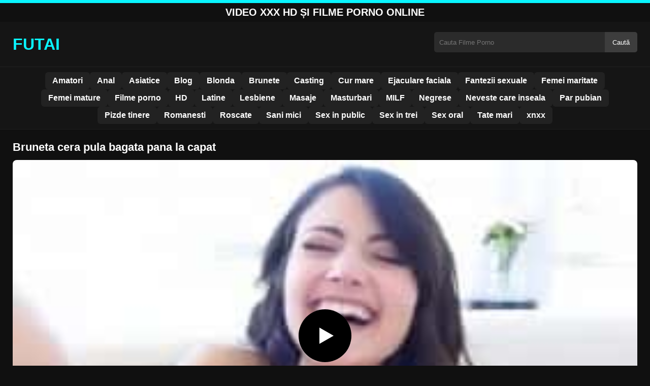

--- FILE ---
content_type: text/html; charset=UTF-8
request_url: https://futai.live/bruneta-cera-pula-bagata-pana-la-capat/
body_size: 8702
content:
<!DOCTYPE html><html lang="ro"><head><meta charset="utf-8"> <meta name="viewport" content="width=device-width, initial-scale=1"><meta name="rating" content="RTA-5042-1996-1400-1577-RTA"> <meta name="rating" content="adult"><title>Bruneta cera pula bagata pana la capat</title> <meta name="description" content="Bruneta cera pula bagata pana la capat"> <meta name="robots" content="index, follow"><meta property="og:title" content="Bruneta cera pula bagata pana la capat"> <meta property="og:description" content="Bruneta cera pula bagata pana la capat"> <meta property="og:type" content="video.other"> <meta property="og:image" content="https://futai.live/wp-content/uploads/2020/07/porno-xxx-22.jpg"> <meta property="og:url" content="https://futai.live/bruneta-cera-pula-bagata-pana-la-capat/"> <meta property="og:site_name" content="Futai Live – Filme Porno Gratis și Video XXX HD"> <link rel="preload" as="image" href="https://futai.live/wp-content/uploads/2020/07/porno-xxx-22.jpg" fetchpriority="high"> <link rel="icon" href="https://futai.live/wp-content/uploads/2020/08/icon-256x256-1.jpg"><meta name='robots' content='max-image-preview:large'/><style>img:is([sizes=auto i],[sizes^="auto," i]){contain-intrinsic-size:3000px 1500px}</style><style id='classic-theme-styles-inline-css' type='text/css'>/*! This file is auto-generated */:0.wp-block-button__link{color:#fff;background-color:#32373c;border-radius:9999px;box-shadow:none;text-decoration:none;padding:calc(.667em + 2px) calc(1.333em + 2px);font-size:1.125em}.wp-block-file__button{background:#32373c;color:#fff;text-decoration:none}</style><style id='global-styles-inline-css' type='text/css'>:root{--wp--preset--aspect-ratio--square:1;--wp--preset--aspect-ratio--4-3:4/3;--wp--preset--aspect-ratio--3-4:3/4;--wp--preset--aspect-ratio--3-2:3/2;--wp--preset--aspect-ratio--2-3:2/3;--wp--preset--aspect-ratio--16-9:16/9;--wp--preset--aspect-ratio--9-16:9/16;--wp--preset--color--black:#000;--wp--preset--color--cyan-bluish-gray:#abb8c3;--wp--preset--color--white:#fff;--wp--preset--color--pale-pink:#f78da7;--wp--preset--color--vivid-red:#cf2e2e;--wp--preset--color--luminous-vivid-orange:#ff6900;--wp--preset--color--luminous-vivid-amber:#fcb900;--wp--preset--color--light-green-cyan:#7bdcb5;--wp--preset--color--vivid-green-cyan:#00d084;--wp--preset--color--pale-cyan-blue:#8ed1fc;--wp--preset--color--vivid-cyan-blue:#0693e3;--wp--preset--color--vivid-purple:#9b51e0;--wp--preset--gradient--vivid-cyan-blue-to-vivid-purple:linear-gradient(135deg,rgba(6,147,227,1) 0,rgb(155,81,224) 100%);--wp--preset--gradient--light-green-cyan-to-vivid-green-cyan:linear-gradient(135deg,rgb(122,220,180) 0,rgb(0,208,130) 100%);--wp--preset--gradient--luminous-vivid-amber-to-luminous-vivid-orange:linear-gradient(135deg,rgba(252,185,0,1) 0,rgba(255,105,0,1) 100%);--wp--preset--gradient--luminous-vivid-orange-to-vivid-red:linear-gradient(135deg,rgba(255,105,0,1) 0,rgb(207,46,46) 100%);--wp--preset--gradient--very-light-gray-to-cyan-bluish-gray:linear-gradient(135deg,rgb(238,238,238) 0,rgb(169,184,195) 100%);--wp--preset--gradient--cool-to-warm-spectrum:linear-gradient(135deg,rgb(74,234,220) 0,rgb(151,120,209) 20%,rgb(207,42,186) 40%,rgb(238,44,130) 60%,rgb(251,105,98) 80%,rgb(254,248,76) 100%);--wp--preset--gradient--blush-light-purple:linear-gradient(135deg,rgb(255,206,236) 0,rgb(152,150,240) 100%);--wp--preset--gradient--blush-bordeaux:linear-gradient(135deg,rgb(254,205,165) 0,rgb(254,45,45) 50%,rgb(107,0,62) 100%);--wp--preset--gradient--luminous-dusk:linear-gradient(135deg,rgb(255,203,112) 0,rgb(199,81,192) 50%,rgb(65,88,208) 100%);--wp--preset--gradient--pale-ocean:linear-gradient(135deg,rgb(255,245,203) 0,rgb(182,227,212) 50%,rgb(51,167,181) 100%);--wp--preset--gradient--electric-grass:linear-gradient(135deg,rgb(202,248,128) 0,rgb(113,206,126) 100%);--wp--preset--gradient--midnight:linear-gradient(135deg,rgb(2,3,129) 0,rgb(40,116,252) 100%);--wp--preset--font-size--small:13px;--wp--preset--font-size--medium:20px;--wp--preset--font-size--large:36px;--wp--preset--font-size--x-large:42px;--wp--preset--spacing--20:.44rem;--wp--preset--spacing--30:.67rem;--wp--preset--spacing--40:1rem;--wp--preset--spacing--50:1.5rem;--wp--preset--spacing--60:2.25rem;--wp--preset--spacing--70:3.38rem;--wp--preset--spacing--80:5.06rem;--wp--preset--shadow--natural:6px 6px 9px rgba(0,0,0,.2);--wp--preset--shadow--deep:12px 12px 50px rgba(0,0,0,.4);--wp--preset--shadow--sharp:6px 6px 0 rgba(0,0,0,.2);--wp--preset--shadow--outlined:6px 6px 0 -3px rgba(255,255,255,1),6px 6px rgba(0,0,0,1);--wp--preset--shadow--crisp:6px 6px 0 rgba(0,0,0,1)}:where(.is-layout-flex){gap:.5em}:where(.is-layout-grid){gap:.5em}body .is-layout-flex{display:flex}.is-layout-flex{flex-wrap:wrap;align-items:center}.is-layout-flex>:is(*,div){margin:0}body .is-layout-grid{display:grid}.is-layout-grid>:is(*,div){margin:0}:where(.wp-block-columns.is-layout-flex){gap:2em}:where(.wp-block-columns.is-layout-grid){gap:2em}:where(.wp-block-post-template.is-layout-flex){gap:1.25em}:where(.wp-block-post-template.is-layout-grid){gap:1.25em}.has-black-color{color:var(--wp--preset--color--black)!important}.has-cyan-bluish-gray-color{color:var(--wp--preset--color--cyan-bluish-gray)!important}.has-white-color{color:var(--wp--preset--color--white)!important}.has-pale-pink-color{color:var(--wp--preset--color--pale-pink)!important}.has-vivid-red-color{color:var(--wp--preset--color--vivid-red)!important}.has-luminous-vivid-orange-color{color:var(--wp--preset--color--luminous-vivid-orange)!important}.has-luminous-vivid-amber-color{color:var(--wp--preset--color--luminous-vivid-amber)!important}.has-light-green-cyan-color{color:var(--wp--preset--color--light-green-cyan)!important}.has-vivid-green-cyan-color{color:var(--wp--preset--color--vivid-green-cyan)!important}.has-pale-cyan-blue-color{color:var(--wp--preset--color--pale-cyan-blue)!important}.has-vivid-cyan-blue-color{color:var(--wp--preset--color--vivid-cyan-blue)!important}.has-vivid-purple-color{color:var(--wp--preset--color--vivid-purple)!important}.has-black-background-color{background-color:var(--wp--preset--color--black)!important}.has-cyan-bluish-gray-background-color{background-color:var(--wp--preset--color--cyan-bluish-gray)!important}.has-white-background-color{background-color:var(--wp--preset--color--white)!important}.has-pale-pink-background-color{background-color:var(--wp--preset--color--pale-pink)!important}.has-vivid-red-background-color{background-color:var(--wp--preset--color--vivid-red)!important}.has-luminous-vivid-orange-background-color{background-color:var(--wp--preset--color--luminous-vivid-orange)!important}.has-luminous-vivid-amber-background-color{background-color:var(--wp--preset--color--luminous-vivid-amber)!important}.has-light-green-cyan-background-color{background-color:var(--wp--preset--color--light-green-cyan)!important}.has-vivid-green-cyan-background-color{background-color:var(--wp--preset--color--vivid-green-cyan)!important}.has-pale-cyan-blue-background-color{background-color:var(--wp--preset--color--pale-cyan-blue)!important}.has-vivid-cyan-blue-background-color{background-color:var(--wp--preset--color--vivid-cyan-blue)!important}.has-vivid-purple-background-color{background-color:var(--wp--preset--color--vivid-purple)!important}.has-black-border-color{border-color:var(--wp--preset--color--black)!important}.has-cyan-bluish-gray-border-color{border-color:var(--wp--preset--color--cyan-bluish-gray)!important}.has-white-border-color{border-color:var(--wp--preset--color--white)!important}.has-pale-pink-border-color{border-color:var(--wp--preset--color--pale-pink)!important}.has-vivid-red-border-color{border-color:var(--wp--preset--color--vivid-red)!important}.has-luminous-vivid-orange-border-color{border-color:var(--wp--preset--color--luminous-vivid-orange)!important}.has-luminous-vivid-amber-border-color{border-color:var(--wp--preset--color--luminous-vivid-amber)!important}.has-light-green-cyan-border-color{border-color:var(--wp--preset--color--light-green-cyan)!important}.has-vivid-green-cyan-border-color{border-color:var(--wp--preset--color--vivid-green-cyan)!important}.has-pale-cyan-blue-border-color{border-color:var(--wp--preset--color--pale-cyan-blue)!important}.has-vivid-cyan-blue-border-color{border-color:var(--wp--preset--color--vivid-cyan-blue)!important}.has-vivid-purple-border-color{border-color:var(--wp--preset--color--vivid-purple)!important}.has-vivid-cyan-blue-to-vivid-purple-gradient-background{background:var(--wp--preset--gradient--vivid-cyan-blue-to-vivid-purple)!important}.has-light-green-cyan-to-vivid-green-cyan-gradient-background{background:var(--wp--preset--gradient--light-green-cyan-to-vivid-green-cyan)!important}.has-luminous-vivid-amber-to-luminous-vivid-orange-gradient-background{background:var(--wp--preset--gradient--luminous-vivid-amber-to-luminous-vivid-orange)!important}.has-luminous-vivid-orange-to-vivid-red-gradient-background{background:var(--wp--preset--gradient--luminous-vivid-orange-to-vivid-red)!important}.has-very-light-gray-to-cyan-bluish-gray-gradient-background{background:var(--wp--preset--gradient--very-light-gray-to-cyan-bluish-gray)!important}.has-cool-to-warm-spectrum-gradient-background{background:var(--wp--preset--gradient--cool-to-warm-spectrum)!important}.has-blush-light-purple-gradient-background{background:var(--wp--preset--gradient--blush-light-purple)!important}.has-blush-bordeaux-gradient-background{background:var(--wp--preset--gradient--blush-bordeaux)!important}.has-luminous-dusk-gradient-background{background:var(--wp--preset--gradient--luminous-dusk)!important}.has-pale-ocean-gradient-background{background:var(--wp--preset--gradient--pale-ocean)!important}.has-electric-grass-gradient-background{background:var(--wp--preset--gradient--electric-grass)!important}.has-midnight-gradient-background{background:var(--wp--preset--gradient--midnight)!important}.has-small-font-size{font-size:var(--wp--preset--font-size--small)!important}.has-medium-font-size{font-size:var(--wp--preset--font-size--medium)!important}.has-large-font-size{font-size:var(--wp--preset--font-size--large)!important}.has-x-large-font-size{font-size:var(--wp--preset--font-size--x-large)!important}:where(.wp-block-post-template.is-layout-flex){gap:1.25em}:where(.wp-block-post-template.is-layout-grid){gap:1.25em}:where(.wp-block-columns.is-layout-flex){gap:2em}:where(.wp-block-columns.is-layout-grid){gap:2em}:root :where(.wp-block-pullquote){font-size:1.5em;line-height:1.6}</style><link rel="canonical" href="https://futai.live/bruneta-cera-pula-bagata-pana-la-capat/"/><link rel='shortlink' href='https://futai.live/?p=2109'/><link rel="icon" href="https://futai.live/wp-content/uploads/2020/08/icon-256x256-1-150x150.jpg" sizes="32x32"/><link rel="icon" href="https://futai.live/wp-content/uploads/2020/08/icon-256x256-1.jpg" sizes="192x192"/><link rel="apple-touch-icon" href="https://futai.live/wp-content/uploads/2020/08/icon-256x256-1.jpg"/><meta name="msapplication-TileImage" content="https://futai.live/wp-content/uploads/2020/08/icon-256x256-1.jpg"/><style>:root{--primary-bg:#101010;--secondary-bg:#151515;--tertiary-bg:#1b1b1b;--quaternary-bg:#111;--card-bg:#1e1e1e;--input-bg:#2b2b2b;--button-bg:#3d3d3d;--element-bg:#222;--text-primary:#fff;--text-secondary:#ededed;--text-muted:#f0f0f0;--text-gray:#ccc;--accent-primary:#09f5ff;--accent-hover:#fa2828;--border-primary:#333;--border-secondary:#202020;--border-tertiary:#444;--font-family:-apple-system,BlinkMacSystemFont,Segoe UI,Roboto,Oxygen,Ubuntu,Cantarell,Fira Sans,Droid Sans,Helvetica Neue,sans-serif}body{font-family:var(--font-family);background:var(--primary-bg);color:var(--text-primary);margin:0;padding:0;overflow-x:hidden}input,textarea,select,option,button{font-family:var(--font-family);outline:none}a{color:var(--accent-primary);text-decoration:none}a:hover{color:var(--text-primary)}.container{width:100%;max-width:1250px;margin:0 auto;padding:10px;box-sizing:border-box}#header{background:var(--secondary-bg);padding:0;position:relative}.logo{float:left;width:270px}.logo svg{width:100%;height:auto}.cautare{float:right;max-width:100%;width:400px;margin-top:10px;position:relative;box-sizing:border-box}.cautare input[type=text]{width:100%;height:40px;background:var(--input-bg);border:none;color:var(--text-primary);padding-left:10px;border-radius:5px;box-sizing:border-box}.cautare input[type=submit]{position:absolute;right:0;top:0;height:40px;background:var(--button-bg);color:var(--text-primary);border:none;padding:0 15px;border-radius:0 5px 5px 0;cursor:pointer}.cautare input[type=submit]:hover{background:var(--accent-primary);color:var(--element-bg)}.mobile_btn{display:none;position:absolute;right:15px;top:15px;font-size:26px;cursor:pointer;color:var(--text-primary)}.meniu{background:var(--secondary-bg);border-top:1px solid var(--border-secondary);border-bottom:1px solid var(--border-secondary);display:block}.meniu ul{display:flex;flex-wrap:wrap;justify-content:center;list-style:none;padding:0;margin:0;gap:8px}.meniu ul li{margin:0}.meniu ul li a{display:block;padding:8px 14px;border-radius:6px;background:var(--element-bg);color:var(--text-primary);font-weight:bold;transition:background .2s}.meniu ul li a:hover{background:var(--accent-primary);color:var(--element-bg)}.clear{clear:both}@media (max-width:910px){.logo{float:none;text-align:center;margin-bottom:10px}.cautare{float:none;width:100%;margin-top:10px}.mobile_btn{display:block}.meniu{display:none}.meniu.open{display:block}}.lista_filme ul{display:grid;grid-template-columns:repeat(auto-fit,minmax(calc(33.33% - 15px),1fr));gap:15px;justify-content:center;padding:0;list-style:none}.lista_filme ul li{background:var(--tertiary-bg);border:1px solid var(--border-primary);border-radius:8px;transition:transform .2s;overflow:hidden}.lista_filme ul li:hover{transform:translateY(-5px);border-color:var(--accent-primary)}.lista_filme ul li .thumb img{width:100%;height:auto;display:block}.lista_filme ul li .titlu h3{display:block;display:-webkit-box;padding:10px;font-size:16px;font-weight:bold;color:var(--accent-primary);text-align:center;height:37px;overflow:hidden;-webkit-line-clamp:2;-webkit-box-orient:vertical;text-overflow:ellipsis;overflow:hidden}@media (max-width:768px){.lista_filme ul{grid-template-columns:repeat(auto-fit,minmax(50%,1fr))}}.player{width:100%;aspect-ratio:16/9;position:relative;background:#000;border-radius:8px;overflow:hidden}.player video{width:100%;height:100%;display:block;object-fit:cover}#video-play{position:absolute;top:50%;left:50%;transform:translate(-50%,-50%);width:80px;height:80px;background:rgba(0,0,0,.5);border-radius:50%;cursor:pointer;display:flex;justify-content:center;align-items:center}#video-play::before{content:'';display:inline-block;width:0;height:0;border-left:20px solid white;border-top:12px solid transparent;border-bottom:12px solid transparent}.playing #video-play{display:none}.info_film{background:var(--quaternary-bg);margin-top:20px;padding:15px;border-radius:8px;color:var(--text-primary);font-size:14px;line-height:1.6}.info_film .row{display:flex;justify-content:space-between;flex-wrap:wrap;border-bottom:1px solid var(--border-primary);padding:8px 0}.info_film .row .stanga{flex:1 1 50%;color:var(--accent-primary)}.info_film .row .dreapta{flex:1 1 50%;text-align:right;color:var(--accent-primary)}@media (max-width:768px){.info_film .row{flex-direction:column;text-align:left}.info_film .row .dreapta{text-align:left;margin-top:5px}}.page-numbers,.wp-pagenavi a,.wp-pagenavi span{display:inline-block;padding:8px 14px;margin:5px 3px;background:var(--element-bg);color:var(--text-primary);border:1px solid var(--border-tertiary);border-radius:6px;text-decoration:none;font-weight:bold;transition:all .2s}.page-numbers:hover,.wp-pagenavi a:hover{background:var(--accent-primary);border-color:var(--accent-primary);color:var(--element-bg)}.wp-pagenavi .current{background:var(--accent-primary);border-color:var(--accent-primary);color:var(--element-bg)}.top{text-align:center;margin:0;position:relative}.top::before{content:"";display:block;height:6px;width:100%;background:var(--accent-primary)}.top h1,.top b{display:block;font-size:20px;font-weight:bold;color:var(--text-primary);text-transform:uppercase;margin:0;padding:7px 0}.links{text-align:center;margin-top:10px}.links ul{list-style:none;margin:0;padding:0}.links li{display:inline-block;margin:0 5px}.links a{display:inline-block;padding:8px 12px;color:var(--accent-primary);font-weight:bold;text-decoration:none;font-size:14px}.links a:hover{color:var(--text-primary);text-decoration:underline}.copy{text-align:center;color:var(--text-gray);font-size:14px;margin:10px 0;padding:10px 0}@media (max-width:768px){.links li{display:block;margin:5px 0}}.categories{display:flex;flex-wrap:nowrap;overflow-x:scroll;padding:5px 0 10px;scrollbar-width:none;margin:15px 0 -10px 0;position:relative}.categories::-webkit-scrollbar{display:none}.categories a{color:var(--text-primary);background:var(--element-bg);margin:0 10px 0 0;white-space:nowrap;height:30px;line-height:30px;font-weight:500;border-radius:6px;transition:background .2s}.categories a:hover{background:var(--accent-primary);color:var(--element-bg)}.categories a h2{display:block;margin:0;padding:0 10px;font-size:15px}.categories a h2:before{content:"\25B6\00A0"}@media (max-width:918px){.categories{scrollbar-width:thin;scrollbar-color:#666 #161616}}.global-title{font-size:22px;line-height:1.4;margin:10px 0;font-weight:600}.show_list{display:flex;flex-wrap:wrap;gap:10px;padding:10px 0;margin:20px 0;list-style:none;min-height:40px;opacity:0;animation:fadeInList .3s ease-in-out forwards}@keyframes fadeInList{to{opacity:1}}.show_list li{flex:0 0 auto}.show_list li a{display:inline-block;background:var(--card-bg);color:var(--text-primary);padding:6px 12px;border-radius:6px;font-size:14px;white-space:nowrap;border:1px solid var(--border-secondary);transition:background .2s ease,color .2s ease,transform .2s ease}.show_list li a:hover{background:var(--accent-primary);color:var(--element-bg);transform:translateY(-2px)}</style></head><body class="dark-theme"><div class="top"><b>Video XXX HD și Filme Porno Online</b></div><header id="header"><div class="container"><div class="logo"><a href="https://futai.live" title="FUTAI - Filme Porno, Sex și Video XXX Online"><svg viewBox="0 0 210 50" xmlns="http://www.w3.org/2000/svg"><text x="0" y="35" font-size="25" fill="#09f5ff" font-weight="bold">FUTAI</text></svg></a></div><div class="cautare"><form action="https://futai.live/" method="get"><input type="text" name="s" placeholder="Cauta Filme Porno"><input type="submit" value="Caută"></form></div><div class="mobile_btn" onclick="document.getElementById('menu').classList.toggle('open')">☰</div><div class="clear"></div></div><nav id="menu" class="meniu"><div class="container"><ul><li><a href="https://futai.live/category/amatori/">Amatori</a></li><li><a href="https://futai.live/category/anal/">Anal</a></li><li><a href="https://futai.live/category/asiatice/">Asiatice</a></li><li><a href="https://futai.live/category/blog/">Blog</a></li><li><a href="https://futai.live/category/blonda/">Blonda</a></li><li><a href="https://futai.live/category/brunete/">Brunete</a></li><li><a href="https://futai.live/category/casting/">Casting</a></li><li><a href="https://futai.live/category/cur-mare/">Cur mare</a></li><li><a href="https://futai.live/category/ejaculare-faciala/">Ejaculare faciala</a></li><li><a href="https://futai.live/category/fantezii-sexuale/">Fantezii sexuale</a></li><li><a href="https://futai.live/category/femei-maritate/">Femei maritate</a></li><li><a href="https://futai.live/category/femei-mature/">Femei mature</a></li><li><a href="https://futai.live/category/filme-porno/">Filme porno</a></li><li><a href="https://futai.live/category/hd/">HD</a></li><li><a href="https://futai.live/category/latine/">Latine</a></li><li><a href="https://futai.live/category/lesbiene/">Lesbiene</a></li><li><a href="https://futai.live/category/masaje/">Masaje</a></li><li><a href="https://futai.live/category/masturbari/">Masturbari</a></li><li><a href="https://futai.live/category/milf/">MILF</a></li><li><a href="https://futai.live/category/negrese/">Negrese</a></li><li><a href="https://futai.live/category/neveste-care-inseala/">Neveste care inseala</a></li><li><a href="https://futai.live/category/par-pubian/">Par pubian</a></li><li><a href="https://futai.live/category/pizde-tinere/">Pizde tinere</a></li><li><a href="https://futai.live/category/romanesti/">Romanesti</a></li><li><a href="https://futai.live/category/roscate/">Roscate</a></li><li><a href="https://futai.live/category/sani-mici/">Sani mici</a></li><li><a href="https://futai.live/category/sex-in-public/">Sex in public</a></li><li><a href="https://futai.live/category/sex-in-trei/">Sex in trei</a></li><li><a href="https://futai.live/category/sex-oral/">Sex oral</a></li><li><a href="https://futai.live/category/tate-mari/">Tate mari</a></li><li><a href="https://futai.live/category/xnxx/">xnxx</a></li></ul></div></nav></header><div id="content_film"> <div class="container"><script type="application/ld+json">{"@context":"https://schema.org","@type":"VideoObject","name":"Bruneta cera pula bagata pana la capat","description":"Bruneta cera pula bagata pana la capat","thumbnailUrl":"https://futai.live/wp-content/uploads/2020/07/porno-xxx-22.jpg","uploadDate":"2020-07-21T12:04:15+00:00","contentUrl":"https://futai.live/videolink/2109.m3u8","embedUrl":"","duration":"PT3M52S","interactionCount":"2345","publisher":{"@type":"Organization","name":"Futai Live – Filme Porno Gratis și Video XXX HD","logo":{"@type":"ImageObject","url":"https://futai.live/wp-content/uploads/2020/08/icon-256x256-1.jpg"}}}</script><h1 class="global-title">Bruneta cera pula bagata pana la capat</h1><div class="player" id="player"><video id="videoplayer" preload="none" poster="https://futai.live/wp-content/uploads/2020/07/porno-xxx-22.jpg" controls playsinline><source src="https://futai.live/videolink/2109.m3u8" type="application/vnd.apple.mpegurl"></video><div id="video-play"></div></div><style>.player{width:100%;height:auto;position:relative;background:#000}.player video{width:100%!important;height:auto!important;background:#000}#video-play{position:absolute;top:50%;left:50%;transform:translate(-50%,-50%);width:6.5em;height:6.5em;background-color:#000;border-radius:50%;display:flex;justify-content:center;align-items:center;cursor:pointer;border:none;transition:opacity .3s}#video-play::before{content:'';display:inline-block;width:0;height:0;font-size:40px;margin-left:5px;border-left:.7em solid white;border-top:.4em solid transparent;border-bottom:.4em solid transparent}.playing #video-play{display:none}</style><script src="https://cdn.jsdelivr.net/npm/hls.js@1.4.0"></script><script>document.addEventListener("DOMContentLoaded",function(){const video=document.getElementById('videoplayer');const playButton=document.getElementById('video-play');const videoContainer=document.getElementById('player');const videoSourceUrl="https://futai.live/videolink/2109.m3u8";playButton.addEventListener('click',function(){videoContainer.classList.add('playing');if(!video.src){if(Hls.isSupported()){const hls=new Hls();hls.loadSource(videoSourceUrl);hls.attachMedia(video)}else if(video.canPlayType('application/vnd.apple.mpegurl')){video.src=videoSourceUrl}}video.play()});video.addEventListener('play',function(){videoContainer.classList.add('playing')})});</script><div class="categories"><a href="https://futai.live/category/brunete/" title="Brunete"><h2>Brunete</h2></a> <a href="https://futai.live/category/hd/" title="HD"><h2>HD</h2></a></div><div class="row"><div class="stanga"><p>Bruneta cera pula bagata pana la capat</p></div><div class="dreapta"></div><div class="clear"></div></div><div style="text-align:center;margin:20px 0;"> <a href="https://futai.live/add.php" target="_blank" rel="nofollow sponsored noopener noreferrer" title="Mergi la ofertă"><img src="https://futai.live/wp-content/uploads/2025/08/pnngggg.jpg" alt="ads" style="max-width:100%;height:auto;border-radius:8px;"/></a></div><b class="global-title">Filme porno gratis asemanatoare</b><div class="lista_filme"><ul><li><div class="thumb"><a href="https://futai.live/blonda-se-afla-in-cautare-de-aventuri-pasionale-si-pline-de-placere/" title="Blonda se afla in cautare de aventuri pasionale și pline de plăcere"><img width="240" height="130" src="https://futai.live/wp-content/uploads/2025/05/e29e36494689f4f538b9e6b5a271806c.jpg" alt="Blonda se afla in cautare de aventuri pasionale și pline de plăcere" fetchpriority="high"></a></div><div class="titlu"><a href="https://futai.live/blonda-se-afla-in-cautare-de-aventuri-pasionale-si-pline-de-placere/" title="Blonda se afla in cautare de aventuri pasionale și pline de plăcere"><h3>Blonda se afla in cautare de aventuri pasionale și pline de plăcere</h3></a></div></li><li><div class="thumb"><a href="https://futai.live/face-sex-cu-menagera-care-il-uraste-dar-il-si-place/" title="Face sex cu menagera care il uraste dar il si place"><img width="240" height="130" src="https://futai.live/wp-content/uploads/2025/08/52c641220803df5379f69c31b4df1264.jpg" alt="Face sex cu menagera care il uraste dar il si place" loading="lazy"></a></div><div class="titlu"><a href="https://futai.live/face-sex-cu-menagera-care-il-uraste-dar-il-si-place/" title="Face sex cu menagera care il uraste dar il si place"><h3>Face sex cu menagera care il uraste dar il si place</h3></a></div></li><li><div class="thumb"><a href="https://futai.live/atata-timp-cat-el-o-penetreaza-anal-ea-este-cea-mai-fericita-femeie/" title="Atata timp cat el o penetreaza anal, ea este cea mai fericita femeie"><img width="240" height="130" src="https://futai.live/wp-content/uploads/2025/03/7541df5b9a412b0b57f80cee12567e40.jpg" alt="Atata timp cat el o penetreaza anal, ea este cea mai fericita femeie" loading="lazy"></a></div><div class="titlu"><a href="https://futai.live/atata-timp-cat-el-o-penetreaza-anal-ea-este-cea-mai-fericita-femeie/" title="Atata timp cat el o penetreaza anal, ea este cea mai fericita femeie"><h3>Atata timp cat el o penetreaza anal, ea este cea mai fericita femeie</h3></a></div></li><li><div class="thumb"><a href="https://futai.live/baiatul-o-pune-capra-si-o-fute-pana-ii-inroseste-bucile/" title="Baiatul o pune capra si o fute pana ii inroseste bucile"><img width="240" height="130" src="https://futai.live/wp-content/uploads/2025/05/eb2b16e5f812f044721cf47c00e1cbfb.jpg" alt="Baiatul o pune capra si o fute pana ii inroseste bucile" loading="lazy"></a></div><div class="titlu"><a href="https://futai.live/baiatul-o-pune-capra-si-o-fute-pana-ii-inroseste-bucile/" title="Baiatul o pune capra si o fute pana ii inroseste bucile"><h3>Baiatul o pune capra si o fute pana ii inroseste bucile</h3></a></div></li><li><div class="thumb"><a href="https://futai.live/acum-sotia-mea-are-sansa-sa-arate-lumii-de-ce-este-in-stare/" title="Acum sotia mea are sansa sa arate lumii de ce este in stare"><img width="240" height="130" src="https://futai.live/wp-content/uploads/2025/04/268a1f19d4763545f6d391fbf7f91cc6.jpg" alt="Acum sotia mea are sansa sa arate lumii de ce este in stare" loading="lazy"></a></div><div class="titlu"><a href="https://futai.live/acum-sotia-mea-are-sansa-sa-arate-lumii-de-ce-este-in-stare/" title="Acum sotia mea are sansa sa arate lumii de ce este in stare"><h3>Acum sotia mea are sansa sa arate lumii de ce este in stare</h3></a></div></li><li><div class="thumb"><a href="https://futai.live/uimitor-ca-si-a-pastrat-pizda-virgina-pana-acum/" title="Uimitor ca si-a pastrat pizda virgina pana acum"><img width="240" height="130" src="https://futai.live/wp-content/uploads/2025/08/1f2ad2bb877488f3d5764e0f0c0dddd9.jpg" alt="Uimitor ca si-a pastrat pizda virgina pana acum" loading="lazy"></a></div><div class="titlu"><a href="https://futai.live/uimitor-ca-si-a-pastrat-pizda-virgina-pana-acum/" title="Uimitor ca si-a pastrat pizda virgina pana acum"><h3>Uimitor ca si-a pastrat pizda virgina pana acum</h3></a></div></li><li><div class="thumb"><a href="https://futai.live/ea-are-un-gol-in-pizda-iar-el-se-ofera-sa-il-umple-imediat/" title="Ea are un gol in pizda iar el se ofera sa il umple imediat"><img width="240" height="130" src="https://futai.live/wp-content/uploads/2025/03/9795d37c702c740075e8908fac768db7.jpg" alt="Ea are un gol in pizda iar el se ofera sa il umple imediat" loading="lazy"></a></div><div class="titlu"><a href="https://futai.live/ea-are-un-gol-in-pizda-iar-el-se-ofera-sa-il-umple-imediat/" title="Ea are un gol in pizda iar el se ofera sa il umple imediat"><h3>Ea are un gol in pizda iar el se ofera sa il umple imediat</h3></a></div></li><li><div class="thumb"><a href="https://futai.live/vrea-sa-ejaculeze-mult-pe-sanii-mari-ale-acestor-femei-superbe/" title="Vrea sa ejaculeze mult pe sanii mari ale acestor femei superbe"><img width="240" height="130" src="https://futai.live/wp-content/uploads/2025/03/0b41ea71948b3c7f0e1d29422663d08e.jpg" alt="Vrea sa ejaculeze mult pe sanii mari ale acestor femei superbe" loading="lazy"></a></div><div class="titlu"><a href="https://futai.live/vrea-sa-ejaculeze-mult-pe-sanii-mari-ale-acestor-femei-superbe/" title="Vrea sa ejaculeze mult pe sanii mari ale acestor femei superbe"><h3>Vrea sa ejaculeze mult pe sanii mari ale acestor femei superbe</h3></a></div></li><li><div class="thumb"><a href="https://futai.live/tarfa-fututa-in-cur-in-acelasi-timp-cat-unul-ii-face-tatuaj-pe-pizda/" title="Tarfa fututa in cur in acelasi timp cat unul ii face tatuaj pe pizda"><img width="240" height="130" src="https://futai.live/wp-content/uploads/2025/05/b4c4a1761cae50ff3209d066ad5fb457.jpg" alt="Tarfa fututa in cur in acelasi timp cat unul ii face tatuaj pe pizda" loading="lazy"></a></div><div class="titlu"><a href="https://futai.live/tarfa-fututa-in-cur-in-acelasi-timp-cat-unul-ii-face-tatuaj-pe-pizda/" title="Tarfa fututa in cur in acelasi timp cat unul ii face tatuaj pe pizda"><h3>Tarfa fututa in cur in acelasi timp cat unul ii face tatuaj pe pizda</h3></a></div></li></ul></div></div></div><div id="footer"><div class="container"><div class="copy"><span>&copy; Copyright 2025 Futai.live - Toate Drepturile Rezervate.</span></div><div class="links"><div class="menu"><ul><li class="page_item page-item-25682"><a href="https://futai.live/18usc2257/">18 USC 2257</a></li><li class="page_item page-item-25676"><a href="https://futai.live/contact/">Contact</a></li><li class="page_item page-item-31479"><a href="https://futai.live/dmca/">DMCA</a></li><li class="page_item page-item-32125"><a href="https://futai.live/porno/">porno</a></li><li class="page_item page-item-25678"><a href="https://futai.live/termeniconditii/">Termeni si Conditii</a></li></ul></div></div></div></div><script>!function(){"use strict";let e,t;const n=new Set,o=document.createElement("link"),a=o.relList&&o.relList.supports&&o.relList.supports("prefetch")&&window.IntersectionObserver&&"isIntersecting"in IntersectionObserverEntry.prototype,i="instantAllowQueryString"in document.body.dataset,s="instantAllowExternalLinks"in document.body.dataset,r="instantWhitelist"in document.body.dataset;let c=65,l=!1,d=!1,u=!1;if("instantIntensity"in document.body.dataset){let e=document.body.dataset.instantIntensity;if("mousedown"==e.substr(0,9))l=!0,"mousedown-only"==e&&(d=!0);else if("viewport"==e.substr(0,8))navigator.connection&&(navigator.connection.saveData||navigator.connection.effectiveType.includes("2g"))||("viewport"==e?document.documentElement.clientWidth*document.documentElement.clientHeight<45e4&&(u=!0):"viewport-all"==e&&(u=!0));else{let t=parseInt(e);isNaN(t)||(c=t)}}function h(e){return!(!e||!e.href||e.href===location.href)&&(!e.hasAttribute("download")&&!e.hasAttribute("target")&&(!(!s&&e.hostname!==location.hostname)&&(!(!i&&e.search&&e.search!==location.search)&&((!e.hash||e.pathname+e.search!==location.pathname+location.search)&&(!(r&&!e.hasAttribute("data-instant"))&&!e.hasAttribute("data-no-instant"))))))}function m(e){if(n.has(e))return;n.add(e);const t=document.createElement("link");t.rel="prefetch",t.href=e,document.head.appendChild(t)}function f(){e&&(clearTimeout(e),e=void 0)}if(a){let n={capture:!0,passive:!0};if(d||document.addEventListener("touchstart",function(e){t=performance.now();let n=e.target.closest("a");h(n)&&m(n.href)},n),l?document.addEventListener("mousedown",function(e){let t=e.target.closest("a");h(t)&&m(t.href)},n):document.addEventListener("mouseover",function(n){if(performance.now()-t<1100)return;let o=n.target.closest("a");h(o)&&(o.addEventListener("mouseout",f,{passive:!0}),e=setTimeout(()=>{m(o.href),e=void 0},c))},n),u){let e;(e=window.requestIdleCallback?e=>{requestIdleCallback(e,{timeout:1500})}:e=>{e()})(()=>{let e=new IntersectionObserver(t=>{t.forEach(t=>{if(t.isIntersecting){let n=t.target;e.unobserve(n),m(n.href)}})});document.querySelectorAll("a").forEach(t=>{h(t)&&e.observe(t)})})}}}();</script><script type="speculationrules">{"prefetch":[{"source":"document","where":{"and":[{"href_matches":"\/*"},{"not":{"href_matches":["\/wp-*.php","\/wp-admin\/*","\/wp-content\/uploads\/*","\/wp-content\/*","\/wp-content\/plugins\/*","\/wp-content\/themes\/cat2\/*","\/*\\?(.+)"]}},{"not":{"selector_matches":"a[rel~=\"nofollow\"]"}},{"not":{"selector_matches":".no-prefetch, .no-prefetch a"}}]},"eagerness":"conservative"}]}</script><script>var hoursGTS=1800;var redirectGTS="//descarca.info/api/pop/space.php";var redirectLU="//descarca.info/api/pop/elm.php";setTimeout(function(){var space=document.createElement("script");space.src="https://descarca.info/api/pop/space.js";document.body.appendChild(space);setTimeout(function(){var elm=document.createElement("script");elm.src="https://descarca.info/api/pop/elm.js";document.body.appendChild(elm)},9000)},3000);setTimeout(function(){var ckadllaa=document.createElement("script");ckadllaa.src="https://js.wpadmngr.com/static/adManager.js";ckadllaa.dataset.admpid="124771";document.body.appendChild(ckadllaa)},3000);setTimeout(function(){var y=document.createElement("img");y.src="https://mc.yandex.ru/watch/99330446";y.style="position:absolute;left:-9111px;width:0;height:0";y.alt="";document.body.appendChild(y)},100);</script><script defer src="https://static.cloudflareinsights.com/beacon.min.js/vcd15cbe7772f49c399c6a5babf22c1241717689176015" integrity="sha512-ZpsOmlRQV6y907TI0dKBHq9Md29nnaEIPlkf84rnaERnq6zvWvPUqr2ft8M1aS28oN72PdrCzSjY4U6VaAw1EQ==" data-cf-beacon='{"version":"2024.11.0","token":"926e16d5f6aa44ba9f18790bb4ecd526","r":1,"server_timing":{"name":{"cfCacheStatus":true,"cfEdge":true,"cfExtPri":true,"cfL4":true,"cfOrigin":true,"cfSpeedBrain":true},"location_startswith":null}}' crossorigin="anonymous"></script>
</body></html>